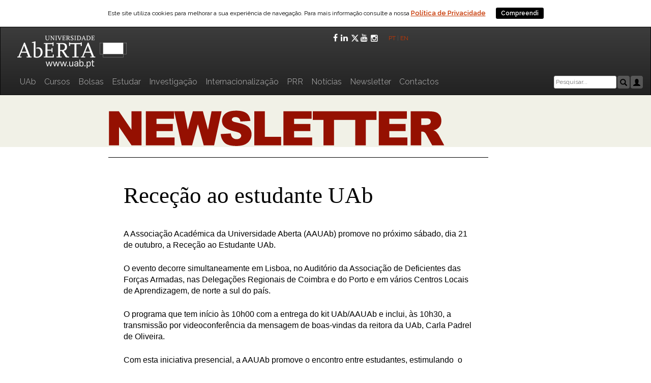

--- FILE ---
content_type: text/html; charset=UTF-8
request_url: https://portal.uab.pt/rececao-ao-estudante-uab/
body_size: 67373
content:

<!DOCTYPE html>
<html lang="pt-PT"    <head>
        <title>Universidade Aberta</title>
        <meta charset="utf-8">
        <!--<meta http-equiv="x-ua-compatible" content="IE=9">-->
        <!--Compatibilidade com o embed do vimeo-->
        <meta name="Description" content = " Fundada em 1988, a Universidade Aberta (UAb) &eacute; a &uacute;nica institui&ccedil;&atilde;o de ensino superior p&uacute;blico a dist&acirc;ncia em Portugal. 
        A UAb utiliza nas suas atividades de ensino, as mais avan&ccedil;adas metodologias e tecnologias de ensino a dist&acirc;ncia orientadas para a educa&ccedil;&atilde;o sem fronteiras 
        geogr&eacute;ficas nem barreiras f&iacute;sicas ">
        <meta http-equiv="x-ua-compatible" content="IE=Edge">
        <meta name="viewport" content="width=device-width, initial-scale=1">
        <meta name="robots" content="index, follow" />
        <meta name="keywords" content="universidade aberta, universidade pública, universidade a distância, ensino superior, licenciaturas, mestrados, doutoramentos, 
        pós-graduações, aula aberta, aprendizagem ao longo da vida, elearning, cursos online, Portugal, UAb, ensino superior online, formação profissional, 
        formação contínua, língua portuguesa distância, e-learning" />

        <link rel="stylesheet" href="https://maxcdn.bootstrapcdn.com/bootstrap/3.3.7/css/bootstrap.min.css">
        <script src="https://ajax.googleapis.com/ajax/libs/jquery/3.2.0/jquery.min.js"></script>
        <script src="https://maxcdn.bootstrapcdn.com/bootstrap/3.3.7/js/bootstrap.min.js"></script>
  
      <title>Receção ao estudante UAb &#8211; Portal da Universidade Aberta</title>
<meta name='robots' content='max-image-preview:large' />
<link rel='dns-prefetch' href='//fonts.googleapis.com' />
<link rel="alternate" type="application/rss+xml" title="Portal da Universidade Aberta &raquo; Feed" href="https://portal.uab.pt/feed/" />
<link rel="alternate" type="application/rss+xml" title="Portal da Universidade Aberta &raquo; Feed de comentários" href="https://portal.uab.pt/comments/feed/" />
<link rel="alternate" title="oEmbed (JSON)" type="application/json+oembed" href="https://portal.uab.pt/wp-json/oembed/1.0/embed?url=https%3A%2F%2Fportal.uab.pt%2Frececao-ao-estudante-uab%2F" />
<link rel="alternate" title="oEmbed (XML)" type="text/xml+oembed" href="https://portal.uab.pt/wp-json/oembed/1.0/embed?url=https%3A%2F%2Fportal.uab.pt%2Frececao-ao-estudante-uab%2F&#038;format=xml" />
<style id='wp-img-auto-sizes-contain-inline-css' type='text/css'>
img:is([sizes=auto i],[sizes^="auto," i]){contain-intrinsic-size:3000px 1500px}
/*# sourceURL=wp-img-auto-sizes-contain-inline-css */
</style>
<style id='wp-emoji-styles-inline-css' type='text/css'>

	img.wp-smiley, img.emoji {
		display: inline !important;
		border: none !important;
		box-shadow: none !important;
		height: 1em !important;
		width: 1em !important;
		margin: 0 0.07em !important;
		vertical-align: -0.1em !important;
		background: none !important;
		padding: 0 !important;
	}
/*# sourceURL=wp-emoji-styles-inline-css */
</style>
<style id='wp-block-library-inline-css' type='text/css'>
:root{--wp-block-synced-color:#7a00df;--wp-block-synced-color--rgb:122,0,223;--wp-bound-block-color:var(--wp-block-synced-color);--wp-editor-canvas-background:#ddd;--wp-admin-theme-color:#007cba;--wp-admin-theme-color--rgb:0,124,186;--wp-admin-theme-color-darker-10:#006ba1;--wp-admin-theme-color-darker-10--rgb:0,107,160.5;--wp-admin-theme-color-darker-20:#005a87;--wp-admin-theme-color-darker-20--rgb:0,90,135;--wp-admin-border-width-focus:2px}@media (min-resolution:192dpi){:root{--wp-admin-border-width-focus:1.5px}}.wp-element-button{cursor:pointer}:root .has-very-light-gray-background-color{background-color:#eee}:root .has-very-dark-gray-background-color{background-color:#313131}:root .has-very-light-gray-color{color:#eee}:root .has-very-dark-gray-color{color:#313131}:root .has-vivid-green-cyan-to-vivid-cyan-blue-gradient-background{background:linear-gradient(135deg,#00d084,#0693e3)}:root .has-purple-crush-gradient-background{background:linear-gradient(135deg,#34e2e4,#4721fb 50%,#ab1dfe)}:root .has-hazy-dawn-gradient-background{background:linear-gradient(135deg,#faaca8,#dad0ec)}:root .has-subdued-olive-gradient-background{background:linear-gradient(135deg,#fafae1,#67a671)}:root .has-atomic-cream-gradient-background{background:linear-gradient(135deg,#fdd79a,#004a59)}:root .has-nightshade-gradient-background{background:linear-gradient(135deg,#330968,#31cdcf)}:root .has-midnight-gradient-background{background:linear-gradient(135deg,#020381,#2874fc)}:root{--wp--preset--font-size--normal:16px;--wp--preset--font-size--huge:42px}.has-regular-font-size{font-size:1em}.has-larger-font-size{font-size:2.625em}.has-normal-font-size{font-size:var(--wp--preset--font-size--normal)}.has-huge-font-size{font-size:var(--wp--preset--font-size--huge)}.has-text-align-center{text-align:center}.has-text-align-left{text-align:left}.has-text-align-right{text-align:right}.has-fit-text{white-space:nowrap!important}#end-resizable-editor-section{display:none}.aligncenter{clear:both}.items-justified-left{justify-content:flex-start}.items-justified-center{justify-content:center}.items-justified-right{justify-content:flex-end}.items-justified-space-between{justify-content:space-between}.screen-reader-text{border:0;clip-path:inset(50%);height:1px;margin:-1px;overflow:hidden;padding:0;position:absolute;width:1px;word-wrap:normal!important}.screen-reader-text:focus{background-color:#ddd;clip-path:none;color:#444;display:block;font-size:1em;height:auto;left:5px;line-height:normal;padding:15px 23px 14px;text-decoration:none;top:5px;width:auto;z-index:100000}html :where(.has-border-color){border-style:solid}html :where([style*=border-top-color]){border-top-style:solid}html :where([style*=border-right-color]){border-right-style:solid}html :where([style*=border-bottom-color]){border-bottom-style:solid}html :where([style*=border-left-color]){border-left-style:solid}html :where([style*=border-width]){border-style:solid}html :where([style*=border-top-width]){border-top-style:solid}html :where([style*=border-right-width]){border-right-style:solid}html :where([style*=border-bottom-width]){border-bottom-style:solid}html :where([style*=border-left-width]){border-left-style:solid}html :where(img[class*=wp-image-]){height:auto;max-width:100%}:where(figure){margin:0 0 1em}html :where(.is-position-sticky){--wp-admin--admin-bar--position-offset:var(--wp-admin--admin-bar--height,0px)}@media screen and (max-width:600px){html :where(.is-position-sticky){--wp-admin--admin-bar--position-offset:0px}}

/*# sourceURL=wp-block-library-inline-css */
</style><style id='global-styles-inline-css' type='text/css'>
:root{--wp--preset--aspect-ratio--square: 1;--wp--preset--aspect-ratio--4-3: 4/3;--wp--preset--aspect-ratio--3-4: 3/4;--wp--preset--aspect-ratio--3-2: 3/2;--wp--preset--aspect-ratio--2-3: 2/3;--wp--preset--aspect-ratio--16-9: 16/9;--wp--preset--aspect-ratio--9-16: 9/16;--wp--preset--color--black: #000000;--wp--preset--color--cyan-bluish-gray: #abb8c3;--wp--preset--color--white: #ffffff;--wp--preset--color--pale-pink: #f78da7;--wp--preset--color--vivid-red: #cf2e2e;--wp--preset--color--luminous-vivid-orange: #ff6900;--wp--preset--color--luminous-vivid-amber: #fcb900;--wp--preset--color--light-green-cyan: #7bdcb5;--wp--preset--color--vivid-green-cyan: #00d084;--wp--preset--color--pale-cyan-blue: #8ed1fc;--wp--preset--color--vivid-cyan-blue: #0693e3;--wp--preset--color--vivid-purple: #9b51e0;--wp--preset--gradient--vivid-cyan-blue-to-vivid-purple: linear-gradient(135deg,rgb(6,147,227) 0%,rgb(155,81,224) 100%);--wp--preset--gradient--light-green-cyan-to-vivid-green-cyan: linear-gradient(135deg,rgb(122,220,180) 0%,rgb(0,208,130) 100%);--wp--preset--gradient--luminous-vivid-amber-to-luminous-vivid-orange: linear-gradient(135deg,rgb(252,185,0) 0%,rgb(255,105,0) 100%);--wp--preset--gradient--luminous-vivid-orange-to-vivid-red: linear-gradient(135deg,rgb(255,105,0) 0%,rgb(207,46,46) 100%);--wp--preset--gradient--very-light-gray-to-cyan-bluish-gray: linear-gradient(135deg,rgb(238,238,238) 0%,rgb(169,184,195) 100%);--wp--preset--gradient--cool-to-warm-spectrum: linear-gradient(135deg,rgb(74,234,220) 0%,rgb(151,120,209) 20%,rgb(207,42,186) 40%,rgb(238,44,130) 60%,rgb(251,105,98) 80%,rgb(254,248,76) 100%);--wp--preset--gradient--blush-light-purple: linear-gradient(135deg,rgb(255,206,236) 0%,rgb(152,150,240) 100%);--wp--preset--gradient--blush-bordeaux: linear-gradient(135deg,rgb(254,205,165) 0%,rgb(254,45,45) 50%,rgb(107,0,62) 100%);--wp--preset--gradient--luminous-dusk: linear-gradient(135deg,rgb(255,203,112) 0%,rgb(199,81,192) 50%,rgb(65,88,208) 100%);--wp--preset--gradient--pale-ocean: linear-gradient(135deg,rgb(255,245,203) 0%,rgb(182,227,212) 50%,rgb(51,167,181) 100%);--wp--preset--gradient--electric-grass: linear-gradient(135deg,rgb(202,248,128) 0%,rgb(113,206,126) 100%);--wp--preset--gradient--midnight: linear-gradient(135deg,rgb(2,3,129) 0%,rgb(40,116,252) 100%);--wp--preset--font-size--small: 13px;--wp--preset--font-size--medium: 20px;--wp--preset--font-size--large: 36px;--wp--preset--font-size--x-large: 42px;--wp--preset--spacing--20: 0.44rem;--wp--preset--spacing--30: 0.67rem;--wp--preset--spacing--40: 1rem;--wp--preset--spacing--50: 1.5rem;--wp--preset--spacing--60: 2.25rem;--wp--preset--spacing--70: 3.38rem;--wp--preset--spacing--80: 5.06rem;--wp--preset--shadow--natural: 6px 6px 9px rgba(0, 0, 0, 0.2);--wp--preset--shadow--deep: 12px 12px 50px rgba(0, 0, 0, 0.4);--wp--preset--shadow--sharp: 6px 6px 0px rgba(0, 0, 0, 0.2);--wp--preset--shadow--outlined: 6px 6px 0px -3px rgb(255, 255, 255), 6px 6px rgb(0, 0, 0);--wp--preset--shadow--crisp: 6px 6px 0px rgb(0, 0, 0);}:where(.is-layout-flex){gap: 0.5em;}:where(.is-layout-grid){gap: 0.5em;}body .is-layout-flex{display: flex;}.is-layout-flex{flex-wrap: wrap;align-items: center;}.is-layout-flex > :is(*, div){margin: 0;}body .is-layout-grid{display: grid;}.is-layout-grid > :is(*, div){margin: 0;}:where(.wp-block-columns.is-layout-flex){gap: 2em;}:where(.wp-block-columns.is-layout-grid){gap: 2em;}:where(.wp-block-post-template.is-layout-flex){gap: 1.25em;}:where(.wp-block-post-template.is-layout-grid){gap: 1.25em;}.has-black-color{color: var(--wp--preset--color--black) !important;}.has-cyan-bluish-gray-color{color: var(--wp--preset--color--cyan-bluish-gray) !important;}.has-white-color{color: var(--wp--preset--color--white) !important;}.has-pale-pink-color{color: var(--wp--preset--color--pale-pink) !important;}.has-vivid-red-color{color: var(--wp--preset--color--vivid-red) !important;}.has-luminous-vivid-orange-color{color: var(--wp--preset--color--luminous-vivid-orange) !important;}.has-luminous-vivid-amber-color{color: var(--wp--preset--color--luminous-vivid-amber) !important;}.has-light-green-cyan-color{color: var(--wp--preset--color--light-green-cyan) !important;}.has-vivid-green-cyan-color{color: var(--wp--preset--color--vivid-green-cyan) !important;}.has-pale-cyan-blue-color{color: var(--wp--preset--color--pale-cyan-blue) !important;}.has-vivid-cyan-blue-color{color: var(--wp--preset--color--vivid-cyan-blue) !important;}.has-vivid-purple-color{color: var(--wp--preset--color--vivid-purple) !important;}.has-black-background-color{background-color: var(--wp--preset--color--black) !important;}.has-cyan-bluish-gray-background-color{background-color: var(--wp--preset--color--cyan-bluish-gray) !important;}.has-white-background-color{background-color: var(--wp--preset--color--white) !important;}.has-pale-pink-background-color{background-color: var(--wp--preset--color--pale-pink) !important;}.has-vivid-red-background-color{background-color: var(--wp--preset--color--vivid-red) !important;}.has-luminous-vivid-orange-background-color{background-color: var(--wp--preset--color--luminous-vivid-orange) !important;}.has-luminous-vivid-amber-background-color{background-color: var(--wp--preset--color--luminous-vivid-amber) !important;}.has-light-green-cyan-background-color{background-color: var(--wp--preset--color--light-green-cyan) !important;}.has-vivid-green-cyan-background-color{background-color: var(--wp--preset--color--vivid-green-cyan) !important;}.has-pale-cyan-blue-background-color{background-color: var(--wp--preset--color--pale-cyan-blue) !important;}.has-vivid-cyan-blue-background-color{background-color: var(--wp--preset--color--vivid-cyan-blue) !important;}.has-vivid-purple-background-color{background-color: var(--wp--preset--color--vivid-purple) !important;}.has-black-border-color{border-color: var(--wp--preset--color--black) !important;}.has-cyan-bluish-gray-border-color{border-color: var(--wp--preset--color--cyan-bluish-gray) !important;}.has-white-border-color{border-color: var(--wp--preset--color--white) !important;}.has-pale-pink-border-color{border-color: var(--wp--preset--color--pale-pink) !important;}.has-vivid-red-border-color{border-color: var(--wp--preset--color--vivid-red) !important;}.has-luminous-vivid-orange-border-color{border-color: var(--wp--preset--color--luminous-vivid-orange) !important;}.has-luminous-vivid-amber-border-color{border-color: var(--wp--preset--color--luminous-vivid-amber) !important;}.has-light-green-cyan-border-color{border-color: var(--wp--preset--color--light-green-cyan) !important;}.has-vivid-green-cyan-border-color{border-color: var(--wp--preset--color--vivid-green-cyan) !important;}.has-pale-cyan-blue-border-color{border-color: var(--wp--preset--color--pale-cyan-blue) !important;}.has-vivid-cyan-blue-border-color{border-color: var(--wp--preset--color--vivid-cyan-blue) !important;}.has-vivid-purple-border-color{border-color: var(--wp--preset--color--vivid-purple) !important;}.has-vivid-cyan-blue-to-vivid-purple-gradient-background{background: var(--wp--preset--gradient--vivid-cyan-blue-to-vivid-purple) !important;}.has-light-green-cyan-to-vivid-green-cyan-gradient-background{background: var(--wp--preset--gradient--light-green-cyan-to-vivid-green-cyan) !important;}.has-luminous-vivid-amber-to-luminous-vivid-orange-gradient-background{background: var(--wp--preset--gradient--luminous-vivid-amber-to-luminous-vivid-orange) !important;}.has-luminous-vivid-orange-to-vivid-red-gradient-background{background: var(--wp--preset--gradient--luminous-vivid-orange-to-vivid-red) !important;}.has-very-light-gray-to-cyan-bluish-gray-gradient-background{background: var(--wp--preset--gradient--very-light-gray-to-cyan-bluish-gray) !important;}.has-cool-to-warm-spectrum-gradient-background{background: var(--wp--preset--gradient--cool-to-warm-spectrum) !important;}.has-blush-light-purple-gradient-background{background: var(--wp--preset--gradient--blush-light-purple) !important;}.has-blush-bordeaux-gradient-background{background: var(--wp--preset--gradient--blush-bordeaux) !important;}.has-luminous-dusk-gradient-background{background: var(--wp--preset--gradient--luminous-dusk) !important;}.has-pale-ocean-gradient-background{background: var(--wp--preset--gradient--pale-ocean) !important;}.has-electric-grass-gradient-background{background: var(--wp--preset--gradient--electric-grass) !important;}.has-midnight-gradient-background{background: var(--wp--preset--gradient--midnight) !important;}.has-small-font-size{font-size: var(--wp--preset--font-size--small) !important;}.has-medium-font-size{font-size: var(--wp--preset--font-size--medium) !important;}.has-large-font-size{font-size: var(--wp--preset--font-size--large) !important;}.has-x-large-font-size{font-size: var(--wp--preset--font-size--x-large) !important;}
/*# sourceURL=global-styles-inline-css */
</style>

<style id='classic-theme-styles-inline-css' type='text/css'>
/*! This file is auto-generated */
.wp-block-button__link{color:#fff;background-color:#32373c;border-radius:9999px;box-shadow:none;text-decoration:none;padding:calc(.667em + 2px) calc(1.333em + 2px);font-size:1.125em}.wp-block-file__button{background:#32373c;color:#fff;text-decoration:none}
/*# sourceURL=/wp-includes/css/classic-themes.min.css */
</style>
<link rel='stylesheet' id='tmls-testimonials-css' href='https://portal.uab.pt/wp-content/plugins/testimonials-creator/css/testimonials.css?ver=6.9' type='text/css' media='all' />
<link rel='stylesheet' id='dashicons-css' href='https://portal.uab.pt/wp-includes/css/dashicons.min.css?ver=6.9' type='text/css' media='all' />
<link rel='stylesheet' id='to-top-css' href='https://portal.uab.pt/wp-content/plugins/to-top/public/css/to-top-public.css?ver=2.5.2' type='text/css' media='all' />
<link rel='stylesheet' id='wp-local_exames-css-css' href='https://portal.uab.pt/wp-content/plugins/wp-local_exames/css/wp-local_exames.css?ver=6.9' type='text/css' media='all' />
<link rel='stylesheet' id='wp-local_exames-qtip-css-css' href='https://portal.uab.pt/wp-content/plugins/wp-local_exames/ext/jquery.qtip.css?ver=6.9' type='text/css' media='all' />
<link rel='stylesheet' id='uab-style-css' href='https://portal.uab.pt/wp-content/themes/uab/style.css?ver=1.0.2' type='text/css' media='all' />
<link rel='stylesheet' id='uab-font-raleway-css' href='//fonts.googleapis.com/css?family=Raleway%3A400%2C300%2C600&#038;ver=1.0.2' type='text/css' media='all' />
<link rel='stylesheet' id='uab-bootstrap-css' href='https://portal.uab.pt/wp-content/themes/uab/inc/css/bootstrap.css?ver=1.0.2' type='text/css' media='all' />
<link rel='stylesheet' id='uab-bootstrap-theme-css' href='https://portal.uab.pt/wp-content/themes/uab/inc/css/bootstrap-theme.min.css?ver=1.0.2' type='text/css' media='all' />
<link rel='stylesheet' id='uab-fontawesome-css' href='https://portal.uab.pt/wp-content/themes/uab/inc/css/font-awesome.css?ver=1.0.2' type='text/css' media='all' />
<link rel='stylesheet' id='uab-main-style-css' href='https://portal.uab.pt/wp-content/themes/uab/inc/css/style.css?ver=1.0.2' type='text/css' media='all' />
<link rel='stylesheet' id='uab-camera-style-css' href='https://portal.uab.pt/wp-content/themes/uab/inc/css/camera.css?ver=1.0.2' type='text/css' media='all' />
<link rel='stylesheet' id='uab-animations-css' href='https://portal.uab.pt/wp-content/themes/uab/inc/css/animate.css?ver=1.0.2' type='text/css' media='all' />
<link rel='stylesheet' id='uab-slicknav-css' href='https://portal.uab.pt/wp-content/themes/uab/inc/css/slicknav.min.css?ver=1.0.2' type='text/css' media='all' />
<link rel='stylesheet' id='uab-template-css' href='https://portal.uab.pt/wp-content/themes/uab/inc/css/temps/darkblue.css?ver=1.0.2' type='text/css' media='all' />
<link rel='stylesheet' id='firstLevelPage-style-css' href='https://portal.uab.pt/wp-content/themes/uab/inc/css/firstLevelPage.css?ver=1.0.2' type='text/css' media='all' />
<link rel='stylesheet' id='noticias-style-css' href='https://portal.uab.pt/wp-content/themes/uab/inc/css/noticias.css?ver=1.0.2' type='text/css' media='all' />
<link rel='stylesheet' id='pPessoais-style-css' href='https://portal.uab.pt/wp-content/themes/uab/inc/css/pPessoais.css?ver=1.0.2' type='text/css' media='all' />
<link rel='stylesheet' id='socialShare-style-css' href='https://portal.uab.pt/wp-content/themes/uab/inc/css/socialShare.css?ver=1.0.2' type='text/css' media='all' />
<link rel='stylesheet' id='search-style-css' href='https://portal.uab.pt/wp-content/themes/uab/inc/css/search.css?ver=1.0.2' type='text/css' media='all' />
<link rel='stylesheet' id='uab-video-style-css' href='https://portal.uab.pt/wp-content/themes/uab/inc/css/videos/videolightbox.css?ver=1.0.2' type='text/css' media='all' />
<link rel='stylesheet' id='uab-video-overlay-style-css' href='https://portal.uab.pt/wp-content/themes/uab/inc/css/videos/overlay-minimal.css?ver=1.0.2' type='text/css' media='all' />
<link rel='stylesheet' id='uab-slider-style-css' href='https://portal.uab.pt/wp-content/themes/uab/inc/slides/css/responsive-slider.css?ver=1.0.2' type='text/css' media='all' />
<link rel='stylesheet' id='conselhoGeral-style-css' href='https://portal.uab.pt/wp-content/themes/uab/inc/css/conselhoGeral.css?ver=1.0.2' type='text/css' media='all' />
<link rel='stylesheet' id='cookiebar-style-css' href='https://portal.uab.pt/wp-content/themes/uab/inc/cookiebar/cookiebar.css?ver=1.0.2' type='text/css' media='all' />
<script type="text/javascript" src="https://portal.uab.pt/wp-includes/js/jquery/jquery.min.js?ver=3.7.1" id="jquery-core-js"></script>
<script type="text/javascript" src="https://portal.uab.pt/wp-includes/js/jquery/jquery-migrate.min.js?ver=3.4.1" id="jquery-migrate-js"></script>
<script type="text/javascript" id="to-top-js-extra">
/* <![CDATA[ */
var to_top_options = {"scroll_offset":"100","icon_opacity":"50","style":"icon","icon_type":"dashicons-arrow-up-alt2","icon_color":"#ffffff","icon_bg_color":"#000000","icon_size":"32","border_radius":"5","image":"https://portal.uab.pt/wp-content/plugins/to-top/admin/images/default.png","image_width":"65","image_alt":"","location":"bottom-right","margin_x":"20","margin_y":"20","show_on_admin":"0","enable_autohide":"1","autohide_time":"2","enable_hide_small_device":"0","small_device_max_width":"640","reset":"0"};
//# sourceURL=to-top-js-extra
/* ]]> */
</script>
<script async type="text/javascript" src="https://portal.uab.pt/wp-content/plugins/to-top/public/js/to-top-public.js?ver=2.5.2" id="to-top-js"></script>
<script type="text/javascript" src="https://portal.uab.pt/wp-includes/js/jquery/ui/core.min.js?ver=1.13.3" id="jquery-ui-core-js"></script>
<script type="text/javascript" src="https://portal.uab.pt/wp-includes/js/imagesloaded.min.js?ver=5.0.0" id="imagesloaded-js"></script>
<script type="text/javascript" src="https://portal.uab.pt/wp-includes/js/masonry.min.js?ver=4.2.2" id="masonry-js"></script>
<script type="text/javascript" src="https://portal.uab.pt/wp-includes/js/jquery/jquery.masonry.min.js?ver=3.1.2b" id="jquery-masonry-js"></script>
<script type="text/javascript" src="https://portal.uab.pt/wp-content/themes/uab/inc/js/script.js?ver=1.0.2" id="uab-script-js"></script>
<link rel="https://api.w.org/" href="https://portal.uab.pt/wp-json/" /><link rel="alternate" title="JSON" type="application/json" href="https://portal.uab.pt/wp-json/wp/v2/posts/47785" /><link rel="EditURI" type="application/rsd+xml" title="RSD" href="https://portal.uab.pt/xmlrpc.php?rsd" />
<meta name="generator" content="WordPress 6.9" />
<link rel="canonical" href="https://portal.uab.pt/rececao-ao-estudante-uab/" />
<link rel='shortlink' href='https://portal.uab.pt/?p=47785' />
<style type="text/css">
.qtranxs_flag_pt {background-image: url(https://portal.uab.pt/wp-content/plugins/qtranslate-x/flags/pt.png); background-repeat: no-repeat;}
.qtranxs_flag_en {background-image: url(https://portal.uab.pt/wp-content/plugins/qtranslate-x/flags/gb.png); background-repeat: no-repeat;}
</style>
<link hreflang="pt" href="https://portal.uab.pt/rececao-ao-estudante-uab/?lang=pt" rel="alternate" />
<link hreflang="en" href="https://portal.uab.pt/rececao-ao-estudante-uab/?lang=en" rel="alternate" />
<link hreflang="x-default" href="https://portal.uab.pt/rececao-ao-estudante-uab/" rel="alternate" />
<meta name="generator" content="qTranslate-X 3.4.6.8" />
    <style type="text/css">


        body{
            font-size: 12px;
            font-family: Raleway, sans-serif;

        }
        h1,h2,h3,h4,h5,h6,.slide3-header, .slide2-header,.slide1-header,.uab-title, .widget-title,.entry-title, .product_title{
            font-family: Raleway, sans-serif;
        }
        
        ul.uab-nav > li.menu-item a{
            font-size: 12px;
        }
        
    </style>

        <style>.uab-blog-post{ width: 100% !important }</style>
    	<script>
	  (function(i,s,o,g,r,a,m){i['GoogleAnalyticsObject']=r;i[r]=i[r]||function(){
	  (i[r].q=i[r].q||[]).push(arguments)},i[r].l=1*new Date();a=s.createElement(o),
	  m=s.getElementsByTagName(o)[0];a.async=1;a.src=g;m.parentNode.insertBefore(a,m)
	  })(window,document,'script','https://www.google-analytics.com/analytics.js','ga');

	  ga('create', 'UA-17097506-16', 'auto');
	  ga('send', 'pageview');

	</script>

<script async src="https://www.googletagmanager.com/gtag/js?id=AW-767507638"></script> <script> window.dataLayer = window.dataLayer || []; function gtag(){dataLayer.push(arguments);} gtag('js', new Date()); gtag('config', 'AW-767507638'); </script>

	<script id="uab-wa">
		var _paq = window._paq = window._paq || [];
		/* tracker methods like "setCustomDimension" should be called before "trackPageView" */
		_paq.push(["setDomains", ["*.portal.uab.pt","*.www.portal.uab.pt","*.www.uab.pt"]]);
		_paq.push(["enableCrossDomainLinking"]);
		_paq.push(["setDoNotTrack", true]);
		_paq.push(['trackPageView']);
		_paq.push(['enableLinkTracking']);
		(function() {
			var u="https://wa.uab.pt/";
			_paq.push(['setTrackerUrl', u+'uab-wa']);
			_paq.push(['setSiteId', '6']);
			var d=document, g=d.createElement('script'), s=d.getElementsByTagName('script')[0];
			g.async=true; g.src=u+'uab-wa.js'; s.parentNode.insertBefore(g,s);
		})();
	</script>
	<link rel="shortcut icon" href="https://portal.uab.pt/wp-content/themes/uab/images/favicon.ico" /><link rel="icon" href="https://portal.uab.pt/wp-content/uploads/2016/04/logoIconSite.png" sizes="32x32" />
<link rel="icon" href="https://portal.uab.pt/wp-content/uploads/2016/04/logoIconSite.png" sizes="192x192" />
<link rel="apple-touch-icon" href="https://portal.uab.pt/wp-content/uploads/2016/04/logoIconSite.png" />
<meta name="msapplication-TileImage" content="https://portal.uab.pt/wp-content/uploads/2016/04/logoIconSite.png" />
    </head>

    <body class="wp-singular post-template-default single single-post postid-47785 single-format-gallery wp-theme-uab group-blog">
        
        <div id="page" class="hfeed site">

<!----------------------------------------------------------------------------------------------------------------------------------------->
<!-----------------------------------------------------------------------------------------------------------------------------------------><!-----------------------------Se queremos um menu horizontal igual ao da homepage descomentamos este código!------------------------------><!-----------------------------------------------------------------------------------------------------------------------------------------><!-----------------------------------------------------------------------------------------------------------------------------------------><!-----------------------------------------------------------------------------------------------------------------------------------------><!----------------------------------------------------------------------------------------------------------------------------------------->                            
                            <nav class="navbar navbar-inverse">
<div class="container">
<div class="row">
<!-- Brand and toggle get grouped for better mobile display -->
<div class="navbar-header" style="float: inherit;">
<div class="col-md-6" style="padding-left:15px; padding-right:15px;">
<button type="button" class="navbar-toggle collapsed" data-toggle="collapse" data-target="#menuPrincipal" aria-expanded="false" style="z-index: 9;">
<span class="sr-only">Toggle navigation</span>
<span class="icon-bar"></span>
<span class="icon-bar"></span>
<span class="icon-bar"></span>
</button>
<a href="https://www.uab.pt"><img src="/wp-content/uploads/2018/03/logo_UAb_novo.png" title="Portal UAb" style="padding:10px 0 0 18px;"></a></div><!--.col-md-6-->
<div class="col-md-6" style="padding-left:15px;padding-right:15px;display: flex;justify-content: right;align-items: center;gap: 7px;">
            <div class="authica-social uab-white" style="display:flex; gap:10px; margin-right: 15px;">
                                                    <a href="https://www.facebook.com/universidadeaberta.portugal" target="_BLANK" class="uab-facebook">
                        <span class="fa fa-facebook fa-1x"></span>
                    </a>
                                        
                                        <a href="https://www.linkedin.com/school/universidade-aberta/" target="_BLANK" class="uab-linkedin">
                        <span class="fa fa-linkedin fa-1x"></span>
                    </a>
                    
                                        <a href="https://twitter.com/uaberta" target="_BLANK" class="uab-twitter">
                        <span class="fa fa-twitter fa-1x">
                            <svg xmlns="http://www.w3.org/2000/svg" height="1em" viewBox="0 0 512 512" fill="currentColor" role="presentation" style="margin-right: 3px;"><path d="M389.2 48h70.6L305.6 224.2 487 464H345L233.7 318.6 106.5 464H35.8L200.7 275.5 26.8 48H172.4L272.9 180.9 389.2 48zM364.4 421.8h39.1L151.1 88h-42L364.4 421.8z"></path></svg>
                        </span>
                    </a>
                    
                                        <a href="https://www.youtube.com/user/UAbPT" target="_BLANK" class="uab-youtube">
                        <span class="fa fa-youtube fa-1x" style=></span>
                    </a>
                    
                                        <a href="https://www.instagram.com/universidadeabertaportugal/" target="_BLANK" class="uab-instagram" style="padding-top: 1px;">
                        <span class="fa fa-instagram fa-1x"></span>
                    </a>
                                        
                                </div>
        <span style="float: right;"><a href="?lang=pt" style="font-size: 12px;" title="Página em Português">PT</a> | <a href="?lang=en" style="font-size: 12px; title="Página em Inglês">EN&nbsp;</a>&nbsp;&nbsp;</span>
</div><!--.col-md-1-->
</div><!--.navbar-header-->
</div><!--.row-->
<div class="row" style="margin-bottom: 5px; display: flex;align-items: center;flex-direction: row; max-width: none;">
<div class="_col-md-8" style="padding-left:15px; /*padding-right:15px;*/ flex-grow: 1;">
<!-- Collect the nav links, forms, and other content for toggling --><div class="collapse navbar-collapse" id="menuPrincipal" style="overflow-x: hidden;">
<ul class="nav navbar-nav">
<li>
<a href="https://portal.uab.pt/conhecer-a-uab/" target="">UAb</a>
</li>
<li>
<a href="https://guiadoscursos.uab.pt/" target="">Cursos</a>
</li>
<li>
<a href="https://portal.uab.pt/bolsas-uab/" target="">Bolsas</a>
</li>
<li>
<a href="https://portal.uab.pt/candidaturas/" target="">Estudar</a>
</li>
<li>
<a href="https://portal.uab.pt/investigacao/" target="">Investigação</a>
</li>
<li>
<a href="https://portal.uab.pt/internacionalizacao-uab/" target="">Internacionalização</a>
</li>
<li>
<a href="https://prr.uab.pt" target="">PRR</a>
</li>
<li>
<a href="https://portal.uab.pt/destaques-e-noticias/" target="">Notícias</a>
</li>
<li>
<a href="https://newsletter.uab.pt/" target="">Newsletter</a>
</li>
<li>
<a href="https://portal.uab.pt/contactos/" target="">Contactos</a>
</li>
</ul>
</div>
</div><!--./col-md-8 -->
<div class="_col-md-4" style="padding-left:15px; padding-right:15px; max-width: 215px;">
<a href="https://intranet.uab.pt">
                            <button type="button" class="btn" style="float:right; margin-left:2px; padding: 4px 4px 1px 4px; line-height: 1.3;">
                                <span class="glyphicon glyphicon-user" title="Área Privada"></span>
                            </button>
                        </a><form action="/" method="get" id="adminbarsearch">
                            <button type="submit" class="btn" style="float:right; padding: 4px 4px 1px 4px; line-height: 1.3;"><span class="glyphicon glyphicon-search" title="Pesquisar"></span></button>
                            <input class="search-field" name="s" id="adminbar-search" type="search" placeholder="Pesquisar..." maxlength="150"  size="30" style="float:right; margin-right:2px; width: calc(100% - 2 * 35px);">
                        </form>
</div><!--./col-md-4-->
</div><!--.row-->
</div><!-- /.container -->
</nav>
  <!--Mostra o menu horizontal-->

 
                </div><!--/.container-->
            </nav><!--./nav-->

            <div id="content" class="site-content">


<div id="primary" class="content-area">
    
    <main id="main" class="site-main" role="main">
				    <!--Caso o artigo pertenca à categoria newsletter-->
			    	<!--CONTAINER QUE DESENHA A LINHA DO TITULO DO CABEÇALHO-->
			    	<div class="container">
				        <div class="row" style="background-color: #F1F1E7;"><!--padding:2%-->
				            <!--<div class="row">-->
					        <div class="col-sm-2"><!--Coluna esquerda em branco--></div><!--./col-sm-2-->
					        <!--Construção da coluna central para os artigos-->    
					        <div class="col-sm-7 newsletter-cab-titulo">
					            <img src="https://portal.uab.pt/wp-content/themes/uab/images/banner_newsletter.png" class="img-responsive" alt="" />
					     		<!--<p class="newsletter-cabecalho">NEWSLETTER</p>-->
					        </div><!--./col-sm-7-->
					    	<div class="col-sm-3"><!--Coluna direita em branco--></div><!--./col-sm-3-->
					    </div> <!-- .row  -->
				    </div> <!--.container-->
				    <!--CONTAINER QUE DESENHA O hr-->
				    <div class="container">
				        <div class="row">
					        <div class="col-sm-2"></div>
					        <div class="col-sm-7">
					        	<div class="row"><hr style="border-top: 1px solid #000; padding-left:30px;"></div>
					     		<!--NEWSLETTER-->
					        </div>
					    	<div class="col-sm-3"></div>
					    </div>
				    </div><!--.container-->
			    	<div class="container">
				        <div class="row">
				            <div class="col-sm-2">
				            <!--Coluna esquerda em branco-->
				            </div><!--./col-sm-2-->

				            <!--Construção da coluna central para os artigos-->    
				            <div class="col-sm-7">
				                <!--EV: Faz o display do artigo selecionado -->
				                <article id="post-47785" >

				                    <header class="entry-header">
				                        <h2 class="entry-title">Receção ao estudante UAb</h2>				                    </header><!-- .entry-header -->

				                    <div class="entry-content">
				                        <p>A Associação Académica da Universidade Aberta (AAUAb) promove no próximo sábado, dia 21 de outubro, a Receção ao Estudante UAb.</p>
<p>O evento decorre simultaneamente em Lisboa, no Auditório da Associação de Deficientes das Forças Armadas, nas Delegações Regionais de Coimbra e do Porto e em vários Centros Locais de Aprendizagem, de norte a sul do país.</p>
<p>O programa que tem início às 10h00 com a entrega do kit UAb/AAUAb e inclui, às 10h30, a transmissão por videoconferência da mensagem de boas-vindas da reitora da UAb, Carla Padrel de Oliveira.</p>
<p>Com esta iniciativa presencial, a AAUAb promove o encontro entre estudantes, estimulando  o convívio e a construção de memórias da vida académica.</p>
<p><strong>Links de acesso</strong></p>
<ul>
<li> Comunicações da Sra. Reitora, do Presidente da AAUAb e da Provedora do Estudante a partir das 10h30, aceda <a href="https://zoom.us/j/94634184808">aqui</a></li>
<li>Palestra do Professor Vítor Rocio intitulada “Reflexão Campus Virtual”, às 11h15,  disponível <a href="https://videoconf-colibri.zoom.us/j/98037950942">aqui</a></li>
</ul>
<p><a href="https://portal.uab.pt/wp-content/uploads/2023/10/NL-Rececao-ao-estudante.jpg"><img fetchpriority="high" decoding="async" class="alignnone wp-image-47825" src="https://portal.uab.pt/wp-content/uploads/2023/10/NL-Rececao-ao-estudante-300x225.jpg" alt="" width="600" height="450" srcset="https://portal.uab.pt/wp-content/uploads/2023/10/NL-Rececao-ao-estudante-300x225.jpg 300w, https://portal.uab.pt/wp-content/uploads/2023/10/NL-Rececao-ao-estudante-768x576.jpg 768w, https://portal.uab.pt/wp-content/uploads/2023/10/NL-Rececao-ao-estudante.jpg 960w" sizes="(max-width: 600px) 100vw, 600px" /></a></p>
<p>&nbsp;</p>
<p style="text-align: right"><span style="color: #800000"><strong><em>OUTUBRO 2023 #178</em></strong></span></p>
<p>&nbsp;</p>
				                    </div><!-- .entry-content -->

				                </article><!-- #post-## -->
				                
				            </div><!--./col-sm-7-->

				            <div class="col-sm-3">
			                   <!--Coluna direita em branco-->
				            </div><!--./col-sm-3-->
				        </div> <!-- .row  -->
				    </div> <!-- .container -->
				    <div class="container">
				        <div class="row">
				            <div class="col-sm-2"></div>
				            <div class="col-sm-7"><hr></div>
				            <div class="col-sm-3"></div>
				        </div><!-- .row  -->
				    </div><!-- .container -->  
				<!--Fim da categoria NEWSLETTER.....-->
				 <!-- End of the loop. -->

	</main><!-- #main -->

</div><!-- #primary -->

    		<!-- EV: Chama a ação que cria os  Callout / Utility / Boxes Ensaio ================================= -->
        <div class="container">
            <div class="row">
                <div class="col-sm-2"></div>
                <div class="col-sm-7" style="text-align:center; margin: 20px 0 40px 0px;">

                    
<!--    <div class="container">
        <div class="row">
            <div class="col-sm-2"></div>
            <div class="col-sm-7" style="text-align:center; margin: 20px 0 40px 0px;">-->
                <div class="row">

                                  <!--8 porque é o número de callouts definidos. tentei o $ncount mas não funciona-->
                                                        
                                                                                    
                                <div class="col-sm-3">
                                                                            <a href="https://elearning.uab.pt/">
                                                                                                            
                                                                            <img src="https://portal.uab.pt/wp-content/uploads/2021/09/PlataformAbERTA-1.png">
                                                                                                            
                                                                            </a>
                                                                                                        </div><!--col-sm-*-->

                                                                      <!--8 porque é o número de callouts definidos. tentei o $ncount mas não funciona-->
                                                        
                                                                                    
                                <div class="col-sm-3">
                                                                            <a href="/informacoes-academicas/">
                                                                                                            
                                                                            <img src="https://portal.uab.pt/wp-content/uploads/2017/12/informações_académicas.png">
                                                                                                            
                                                                            </a>
                                                                                                        </div><!--col-sm-*-->

                                                                      <!--8 porque é o número de callouts definidos. tentei o $ncount mas não funciona-->
                                                        
                                                                                    
                                <div class="col-sm-3">
                                                                            <a href="https://portal.uab.pt/dsd/destaque/">
                                                                                                            
                                                                            <img src="https://portal.uab.pt/wp-content/uploads/2018/05/servicos_documentacao.png">
                                                                                                            
                                                                            </a>
                                                                                                        </div><!--col-sm-*-->

                                                                      <!--8 porque é o número de callouts definidos. tentei o $ncount mas não funciona-->
                                                        
                                                                                    
                                <div class="col-sm-3">
                                                                            <a href="/edicoes-euab/">
                                                                                                            
                                                                            <img src="https://portal.uab.pt/wp-content/uploads/2017/12/eUAb.png">
                                                                                                            
                                                                            </a>
                                                                                                        </div><!--col-sm-*-->

                                                                    </div><!--.row-->
                                    </div><!--.col-sm-7-->
                                    <div class="col-sm-3"></div>
                                    </div><!--.row-->

                                    <div class="row">
                                    <div class="col-sm-2"></div>
                                    <div class="col-sm-7" style="text-align:center; margin: 20px 0 40px 0px;">
                                        <div class="row">
                                                                      <!--8 porque é o número de callouts definidos. tentei o $ncount mas não funciona-->
                                                        
                                                                                    
                                <div class="col-sm-3">
                                                                            <a href="https://www.youtube.com/user/UAbPT">
                                                                                                            
                                                                            <img src="https://portal.uab.pt/wp-content/uploads/2017/12/uabtv.png">
                                                                                                            
                                                                            </a>
                                                                                                        </div><!--col-sm-*-->

                                                                      <!--8 porque é o número de callouts definidos. tentei o $ncount mas não funciona-->
                                                        
                                                                                    
                                <div class="col-sm-3">
                                                                            <a href="https://portal.uab.pt/sala-de-imprensa/">
                                                                                                            
                                                                            <img src="https://portal.uab.pt/wp-content/uploads/2017/12/sala_imprensa.png">
                                                                                                            
                                                                            </a>
                                                                                                        </div><!--col-sm-*-->

                                                                      <!--8 porque é o número de callouts definidos. tentei o $ncount mas não funciona-->
                                                        
                                                                                    
                                <div class="col-sm-3">
                                                                            <a href="https://www.aauab.pt/">
                                                                                                            
                                                                            <img src="https://portal.uab.pt/wp-content/uploads/2017/12/associação_académica.png">
                                                                                                            
                                                                            </a>
                                                                                                        </div><!--col-sm-*-->

                                                                      <!--8 porque é o número de callouts definidos. tentei o $ncount mas não funciona-->
                                                        
                                                                                    
                                <div class="col-sm-3">
                                                                            <a href="http://www.alumniuab.pt/">
                                                                                                            
                                                                            <img src="https://portal.uab.pt/wp-content/uploads/2017/12/antigos_alunos.png">
                                                                                                            
                                                                            </a>
                                                                                                        </div><!--col-sm-*-->

                                                                      <!--8 porque é o número de callouts definidos. tentei o $ncount mas não funciona-->
                                                        
                                                                                    
                                <div class="col-sm-3">
                                                                            <a href="https://portal.uab.pt/podcasts/">
                                                                                                            
                                                                            <img src="https://portal.uab.pt/wp-content/uploads/2022/11/Icone_portal_Podcast.png">
                                                                                                            
                                                                            </a>
                                                                                                        </div><!--col-sm-*-->

                                                                      <!--8 porque é o número de callouts definidos. tentei o $ncount mas não funciona-->
                                                        
                                                                                    
                                <div class="col-sm-3">
                                                                            <a href="https://loja.uab.pt">
                                                                                                            
                                                                            <img src="https://portal.uab.pt/wp-content/uploads/2022/11/icone_portal_loja-online.png">
                                                                                                            
                                                                            </a>
                                                                                                        </div><!--col-sm-*-->

                                                                            </div><!--.row-->
            <!--</div>--> <!--.col-sm-7-->
            <!--<div class="col-sm-3"></div>-->
        <!--</div>--> <!-- .row  -->
    <!--</div>--> <!-- .container --> 

                <!--Chama a função que está no supportFuncion.php-->

                </div> <!--.col-sm-7-->
                <div class="col-sm-3"></div>
            </div> <!-- .row  -->
        </div> <!-- .container --> 
        <!-- EV: FIM -  callouts / Utility Boxes FIM ================================= -->
        <!-- EV Botões de Pub ================================= -->
        <div class="container">
            <div class="row">
                <div class="col-sm-2"></div>
                <div class="col-sm-7">
                
                    
    <!--<div class="container">
        <div class="row">
            <div class="col-sm-2"></div>
            <div class="col-sm-7">-->
                    <div></div>
                    <div style="text-align:center; border-top: 1px solid #DDD; padding-top: 20px;">
                                                        
                                                                    
                                    <!--<div class="">-->

                                                                                    <a href="https://www.openeu.eu/">
                                                                            
                                                                                    <img style="margin: 0 10px 0 10px;" src="https://portal.uab.pt/wp-content/uploads/2024/10/Logo_OPENEU-e1729246352297.jpg" alt="">
                                                                            
                                                                                </a>
                                                                            
                                    <!--</div>-->

                                                            
                                                                    
                                    <!--<div class="">-->

                                                                                    <a href="https://portal.uab.pt/wp-content/uploads/2021/11/Diploma_CAF_UAb.pdf">
                                                                            
                                                                                    <img style="margin: 0 10px 0 10px;" src="https://portal.uab.pt/wp-content/uploads/2021/11/EffectiveCAFUser-logo-e1636735379817.jpg" alt="">
                                                                            
                                                                                </a>
                                                                            
                                    <!--</div>-->

                                                            
                                                                    
                                    <!--<div class="">-->

                                                                                    <a href="https://portal.uab.pt/wp-content/uploads/2025/07/signed_17.GI_.0024-Universidade-Aberta-Iqnet.pdf">
                                                                            
                                                                                    <img style="margin: 0 10px 0 10px;" src="https://portal.uab.pt/wp-content/uploads/2025/06/ISO-IEC_27001IQNET_COR-scaled-e1748966548589.jpg" alt="">
                                                                            
                                                                                </a>
                                                                            
                                    <!--</div>-->

                                                            
                                                            
                                                                    
                                    <!--<div class="">-->

                                                                                    <a href="https://reports.aashe.org/institutions/universidade-aberta-/report/2019-04-05/">
                                                                            
                                                                                    <img style="margin: 0 10px 0 10px;" src="https://portal.uab.pt/wp-content/uploads/2021/05/selo_bronze_stars.png" alt="">
                                                                            
                                                                                </a>
                                                                            
                                    <!--</div>-->

                                                            
                                                                    
                                    <!--<div class="">-->

                                                                                    <a href="https://eadplp.org/">
                                                                            
                                                                                    <img style="margin: 0 10px 0 10px;" src="https://portal.uab.pt/wp-content/uploads/2019/10/logotipo_eadplp.png" alt="https://eadplp.org/">
                                                                            
                                                                                </a>
                                                                            
                                    <!--</div>-->

                                                    </div>
                    <div class="row">&nbsp;</div>
            <!--</div>--><!--.col-sm-7-->
            <!--<div class="col-sm-3"></div>-->
        <!--</div>--><!-- .row  -->
    <!--</div>--><!-- .container-fluid --> 
            
    <!--Chama a função que está no supportFuncion.php-->
                
                </div><!--.col-sm-7-->
                <div class="col-sm-3"></div>
            </div> <!-- .row  -->
        </div> <!-- .container-fluid --> 
        <!-- EV Botões de ublicidade FIM ================================= -->    
        
<!-- EV: Rodapé ================================= -->

</div><!-- #content -->

<footer id="colophon" class="site-footer" role="contentinfo">
    
        
<!--    <div class="uab-footer" data-image-src="">
        <div>
            <div class="row">
                            </div>            
        </div>

        
    </div>-->
    
    <!--<div class="clear"></div>-->
    
   <div class="site-info">
        <div class="container">
            <div class="row">
               <div class="col-xs-12 col-sm-6">
                  <div>
                     <div class="menu-menu-footer-1-container"><ul id="footer-menu" class="uab-footer-nav hide-search"><li id="menu-item-10770" class="menu-item menu-item-type-custom menu-item-object-custom menu-item-10770"><a href="https://newsletter.uab.pt/phplist/?p=subscribe&#038;id=3">SUBSCREVA AS NEWSLETTERS</a></li>
<li id="menu-item-162" class="menu-item menu-item-type-custom menu-item-object-custom menu-item-162"><a href="https://portal.uab.pt/acessibilidade">ACESSIBILIDADE</a></li>
<li id="menu-item-163" class="menu-item menu-item-type-custom menu-item-object-custom menu-item-163"><a href="https://portal.uab.pt/termos-de-uso/">TERMOS DE USO</a></li>
<li id="menu-item-47183" class="menu-item menu-item-type-custom menu-item-object-custom menu-item-47183"><a href="https://portal.uab.pt/portal-de-denuncias">DENÚNCIAS</a></li>
<li id="menu-item-37018" class="menu-item menu-item-type-custom menu-item-object-custom menu-item-37018"><a href="/politica_privacidade">POLÍTICA PRIVACIDADE</a></li>
<li id="menu-item-4622" class="menu-item menu-item-type-post_type menu-item-object-post menu-item-4622"><a href="https://portal.uab.pt/contactos/">CONTACTOS</a></li>
</ul></div>                     </div><!-- .social-links -->
               </div><!--col-sm-3-->

               <div class="col-xs-12 col-sm-6">
                  <div class="uab-address">
                                                 Linha Candidaturas: (00 351) 300 007 733 | Segundas, quartas e sextas | 10h00-13h00                                       </div>
               </div><!--col-sm-3-->
            </div><!--.row-->

            <div class="row">
               <div class="col-xs-12 uab-logo-cofinanciado" style="text-align:center;">
                  <a target="_blank" href="https://portal.uab.pt/alv/wp-content/uploads/sites/9/2022/05/Ficha-de-Projeto.pdf"><img src="/wp-content/themes/uab/images/Logo_rodape_ portal.png" alt=""></a>
               </div>
            </div><!--./row-->

            <div class="row">
               <div class="col-xs-12 col-sm-8 authica-social">
                                                             <a href="https://www.facebook.com/universidadeaberta.portugal" target="_BLANK" class="uab-facebook">
                            <span class="fa fa-facebook fa-1x"></span>
                        </a>
                                                
                                                <a href="https://www.linkedin.com/school/universidade-aberta/" target="_BLANK" class="uab-linkedin">
                            <span class="fa fa-linkedin fa-1x"></span>
                        </a>
                        
                                                <a href="https://twitter.com/uaberta" target="_BLANK" class="uab-twitter">
                            <span class="fa fa-twitter fa-1x">
                                <svg xmlns="http://www.w3.org/2000/svg" height="1em" viewBox="0 0 512 512" fill="currentColor" role="presentation" style="margin-right: 3px;"><path d="M389.2 48h70.6L305.6 224.2 487 464H345L233.7 318.6 106.5 464H35.8L200.7 275.5 26.8 48H172.4L272.9 180.9 389.2 48zM364.4 421.8h39.1L151.1 88h-42L364.4 421.8z"></path></svg>
                            </span>
                        </a>
                        
                                                <a href="https://www.youtube.com/user/UAbPT" target="_BLANK" class="uab-youtube">
                            <span class="fa fa-youtube fa-1x" style=></span>
                        </a>
                        
                                                <a href="https://www.instagram.com/universidadeabertaportugal/" target="_BLANK" class="uab-instagram">
                            <span class="fa fa-instagram fa-1x"></span>
                        </a>
                                                
                                       </div>
               <div class="col-xs-12 col-sm-4 uab-copyright"><a href="https://portal.uab.pt/ficha-tecnica/" target="_BLANK">&copy; 2017-2026 Universidade Aberta</a></div>
            </div><!--./row-->
            
            <div class="row">
               <div class="col-xs-12 col-sm-11"></div>
                <div class="col-xs-12 col-sm-1">
                  <div class="lock-login">
                     <a href="https://portal.uab.pt/wp-admin/" class="login-url" style="font-size: x-small;"><i class="fa fa-lock"></i></a>
                  </div>
               </div>
            </div><!--./row-->

        </div><!--.container-->
    </div><!-- .site-info -->
    
    
    
</footer><!-- #colophon -->
</div><!-- #page -->
<script type="speculationrules">
{"prefetch":[{"source":"document","where":{"and":[{"href_matches":"/*"},{"not":{"href_matches":["/wp-*.php","/wp-admin/*","/wp-content/uploads/*","/wp-content/*","/wp-content/plugins/*","/wp-content/themes/uab/*","/*\\?(.+)"]}},{"not":{"selector_matches":"a[rel~=\"nofollow\"]"}},{"not":{"selector_matches":".no-prefetch, .no-prefetch a"}}]},"eagerness":"conservative"}]}
</script>
<span aria-hidden="true" id="to_top_scrollup" class="dashicons dashicons-arrow-up-alt2"><span class="screen-reader-text">Scroll Up</span></span><script type="text/javascript" src="https://portal.uab.pt/wp-content/plugins/testimonials-creator/js/helper-plugins/jquery.touchSwipe.min.js" id="bth_touchSwipe-js"></script>
<script type="text/javascript" src="https://portal.uab.pt/wp-content/plugins/testimonials-creator/js/jquery.carouFredSel-6.2.1.js" id="bth_carouFredSel-js"></script>
<script type="text/javascript" src="https://portal.uab.pt/wp-content/plugins/testimonials-creator/js/testimonials.js" id="tmls-testimonials-js-js"></script>
<script type="text/javascript" src="https://portal.uab.pt/wp-content/themes/uab/js/skip-link-focus-fix.js?ver=20130115" id="uab-skip-link-focus-fix-js"></script>
<script type="text/javascript" src="https://portal.uab.pt/wp-content/themes/uab/js/bootstrap.min.js?ver=1" id="modaljs-js"></script>
<script type="text/javascript" src="https://portal.uab.pt/wp-content/themes/uab/inc/js/sticky.min.js?ver=1.0.2" id="uab-sticky-js"></script>
<script type="text/javascript" src="https://portal.uab.pt/wp-content/themes/uab/inc/js/easing.js?ver=1.0.2" id="uab-easing-js"></script>
<script type="text/javascript" src="https://portal.uab.pt/wp-content/themes/uab/inc/js/camera.js?ver=1.0.2" id="uab-camera-js"></script>
<script type="text/javascript" src="https://portal.uab.pt/wp-content/themes/uab/inc/js/parallax.min.js?ver=1.0.2" id="uab-parallax-js"></script>
<script type="text/javascript" src="https://portal.uab.pt/wp-content/themes/uab/inc/js/owl.carousel.min.js?ver=1.0.2" id="uab-carousel-js"></script>
<script type="text/javascript" src="https://portal.uab.pt/wp-content/themes/uab/inc/js/slicknav.min.js?ver=1.0.2" id="uab-slicknav-js"></script>
<script type="text/javascript" src="https://portal.uab.pt/wp-content/themes/uab/inc/js/wow.js?ver=1.0.2" id="uab-wow-js"></script>
<script type="text/javascript" src="https://portal.uab.pt/wp-content/themes/uab/inc/js/videos/videolightbox.js?ver=1.0.2" id="uab-video-script-js"></script>
<script type="text/javascript" src="https://portal.uab.pt/wp-content/themes/uab/inc/js/videos/jquery.tools.min.js?ver=1.0.2" id="uab-video-script1-js"></script>
<script type="text/javascript" src="https://portal.uab.pt/wp-content/themes/uab/inc/slides/js/jquery.event.move.js?ver=1.0.2" id="uab-slider-jquery-js"></script>
<script type="text/javascript" src="https://portal.uab.pt/wp-content/themes/uab/inc/slides/js/responsive-slider.js?ver=1.0.2" id="uab-responsive-slider-js"></script>
<script type="text/javascript" src="https://portal.uab.pt/wp-content/themes/uab/inc/cookiebar/jquery-3.5.0.js?ver=1.0.2" id="cookiebar-jquery-js"></script>
<script type="text/javascript" src="https://portal.uab.pt/wp-content/themes/uab/inc/cookiebar/cookiebar.js?ver=1.0.2" id="cookiebar-js-js"></script>
<script type="text/javascript" src="https://portal.uab.pt/wp-content/themes/uab/inc/cookiebar/custom.js?ver=1.0.2" id="custom-js-js"></script>
<script id="wp-emoji-settings" type="application/json">
{"baseUrl":"https://s.w.org/images/core/emoji/17.0.2/72x72/","ext":".png","svgUrl":"https://s.w.org/images/core/emoji/17.0.2/svg/","svgExt":".svg","source":{"concatemoji":"https://portal.uab.pt/wp-includes/js/wp-emoji-release.min.js?ver=6.9"}}
</script>
<script type="module">
/* <![CDATA[ */
/*! This file is auto-generated */
const a=JSON.parse(document.getElementById("wp-emoji-settings").textContent),o=(window._wpemojiSettings=a,"wpEmojiSettingsSupports"),s=["flag","emoji"];function i(e){try{var t={supportTests:e,timestamp:(new Date).valueOf()};sessionStorage.setItem(o,JSON.stringify(t))}catch(e){}}function c(e,t,n){e.clearRect(0,0,e.canvas.width,e.canvas.height),e.fillText(t,0,0);t=new Uint32Array(e.getImageData(0,0,e.canvas.width,e.canvas.height).data);e.clearRect(0,0,e.canvas.width,e.canvas.height),e.fillText(n,0,0);const a=new Uint32Array(e.getImageData(0,0,e.canvas.width,e.canvas.height).data);return t.every((e,t)=>e===a[t])}function p(e,t){e.clearRect(0,0,e.canvas.width,e.canvas.height),e.fillText(t,0,0);var n=e.getImageData(16,16,1,1);for(let e=0;e<n.data.length;e++)if(0!==n.data[e])return!1;return!0}function u(e,t,n,a){switch(t){case"flag":return n(e,"\ud83c\udff3\ufe0f\u200d\u26a7\ufe0f","\ud83c\udff3\ufe0f\u200b\u26a7\ufe0f")?!1:!n(e,"\ud83c\udde8\ud83c\uddf6","\ud83c\udde8\u200b\ud83c\uddf6")&&!n(e,"\ud83c\udff4\udb40\udc67\udb40\udc62\udb40\udc65\udb40\udc6e\udb40\udc67\udb40\udc7f","\ud83c\udff4\u200b\udb40\udc67\u200b\udb40\udc62\u200b\udb40\udc65\u200b\udb40\udc6e\u200b\udb40\udc67\u200b\udb40\udc7f");case"emoji":return!a(e,"\ud83e\u1fac8")}return!1}function f(e,t,n,a){let r;const o=(r="undefined"!=typeof WorkerGlobalScope&&self instanceof WorkerGlobalScope?new OffscreenCanvas(300,150):document.createElement("canvas")).getContext("2d",{willReadFrequently:!0}),s=(o.textBaseline="top",o.font="600 32px Arial",{});return e.forEach(e=>{s[e]=t(o,e,n,a)}),s}function r(e){var t=document.createElement("script");t.src=e,t.defer=!0,document.head.appendChild(t)}a.supports={everything:!0,everythingExceptFlag:!0},new Promise(t=>{let n=function(){try{var e=JSON.parse(sessionStorage.getItem(o));if("object"==typeof e&&"number"==typeof e.timestamp&&(new Date).valueOf()<e.timestamp+604800&&"object"==typeof e.supportTests)return e.supportTests}catch(e){}return null}();if(!n){if("undefined"!=typeof Worker&&"undefined"!=typeof OffscreenCanvas&&"undefined"!=typeof URL&&URL.createObjectURL&&"undefined"!=typeof Blob)try{var e="postMessage("+f.toString()+"("+[JSON.stringify(s),u.toString(),c.toString(),p.toString()].join(",")+"));",a=new Blob([e],{type:"text/javascript"});const r=new Worker(URL.createObjectURL(a),{name:"wpTestEmojiSupports"});return void(r.onmessage=e=>{i(n=e.data),r.terminate(),t(n)})}catch(e){}i(n=f(s,u,c,p))}t(n)}).then(e=>{for(const n in e)a.supports[n]=e[n],a.supports.everything=a.supports.everything&&a.supports[n],"flag"!==n&&(a.supports.everythingExceptFlag=a.supports.everythingExceptFlag&&a.supports[n]);var t;a.supports.everythingExceptFlag=a.supports.everythingExceptFlag&&!a.supports.flag,a.supports.everything||((t=a.source||{}).concatemoji?r(t.concatemoji):t.wpemoji&&t.twemoji&&(r(t.twemoji),r(t.wpemoji)))});
//# sourceURL=https://portal.uab.pt/wp-includes/js/wp-emoji-loader.min.js
/* ]]> */
</script>
</body>
</html>
<!-- EV: FIM Rodapé ================================= -->



--- FILE ---
content_type: text/css
request_url: https://portal.uab.pt/wp-content/themes/uab/inc/css/temps/darkblue.css?ver=1.0.2
body_size: 2835
content:
/*
To change this license header, choose License Headers in Project Properties.
To change this template file, choose Tools | Templates
and open the template in the editor.
*/
/* 
    Created on : Oct 12, 2015, 11:17:31 PM
    Author     : Bilal
*/



a,a:visited{
    color: #34495e;
}

a:hover,
a:focus,
.site-info a:hover{
    color: #415b76;
}

ul.uab-nav > li.menu-item.current-menu-item a,
ul.uab-nav > li.menu-item.current-menu-parent a,
ul.uab-nav > li.menu-item a:hover{
    
/*    border-bottom: 2px solid #34495e; */
    border-bottom: none; 


    /*background: #34495e;
    color: #fff;*/

}

/*EV .uab-button.primary,*/
button, 
input[type="button"], 
input[type="submit"],
.woocommerce button.button.alt, 
.woocommerce input.button.alt,
.woocommerce #respond input#submit.alt, 
.woocommerce a.button.alt{
/*    background: #34495e;
    background: rgba( 200, 200, 200, 0.2 );
    color: #fff;*/
	background: rgba( 200, 200, 200, 0.3 );
    color: #000;

}

/*EV .uab-button.primary:hover,*/
.woocommerce button.button.alt:hover, 
.woocommerce input.button.alt:hover,
.woocommerce #respond input#submit.alt:hover, 
.woocommerce a.button.alt:hover{
    background: #415b76;
}

//EV====================================
/*.uab-button.primary{
    background: rgba( 52, 73, 94, 0.9);
    color: #fff;
}


.uab-button.primary:hover{
    background: rgba( 52, 73, 94, 0.4);
    color: #fff;
}*/
//======================================

.woocommerce .woocommerce-message{
    border-top-color: #415b76;
}

.woocommerce .woocommerce-message:before{
    color: #415b76;
}

.main-navigation .uab-cart,
.uab-mobile-cart .uab-cart{
    background: #34495e !important;
    transition: 0.25s all ease-in-out;
    -moz-transition: 0.25s all ease-in-out;
    -webkit-transition: 0.25s all ease-in-out;
    top: -5px;
}

.main-navigation .uab-cart:hover,
.uab-mobile-cart .uab-cart:hover{
    background: #415b76;
}

#uab-featured,
.woocommerce span.onsale{
    /*EV background: #34495e;*/
    background: #fff;
    color: #fff;
}
#uab-featured .fa{
    color: #fff;
}

#authica-social a:hover{
    color: #34495e;
}

.scroll-top:hover{
/*background: #34495e; */
    background: rgba (0, 0, 0, 0.4);
}


#uab-overlay-trigger{
    border-color: transparent transparent #34495e transparent;
}


//======================================
/*EV: definição do CSS em função da dimensão dos dispositivos*/
//======================================

@media( min-height: 300px ) and ( max-height: 404px ) and (min-width: 500px) and (max-width: 750px) {

    #uab-overlay-trigger {
	border: none;
    }
}

@media( min-width: 401px ) and ( max-width: 600px ) and (orientation: postrait) {

}

@media( min-width : 601px ) and ( max-width: 1060px ) and (orientation: postrait) {


}

@media( max-width: 1060px ) and (orientation: postrait){
    

}

--- FILE ---
content_type: text/css
request_url: https://portal.uab.pt/wp-content/themes/uab/inc/css/firstLevelPage.css?ver=1.0.2
body_size: 17668
content:
/*
Theme Name: uab Child
Theme URI: http://www.uab.pt/
Description: CSS internacionalização para o tema UAb Child
Author: EV
Author URI: http://www.uab.pt
Template: T_internacionalizacao
Version:0.1.0
Created on : 16-Jan-2017, 11:46:32 PM
*/

@charset "utf-8";
/*Seção Geral*/
ul {
    list-style: disc;
}

a, a:link, a:visited:hover {
    text-decoration: none;
    color: #D8AB4F;
}

a:visited {
    color: #C73600;
    /*#959595*/ 
}

a:hover, a:focus {
    color: #C73600
    /*#959595;*/
    

}

a:visited:hover {
    text-decoration: none;
    /*color: #959595;*/
    color: #D8AB4F;
}


.col-xs-1, .col-sm-1, .col-md-1, .col-lg-1, .col-xs-2, .col-sm-2, .col-md-2, .col-lg-2, .col-xs-3, .col-sm-3, .col-md-3, .col-lg-3, .col-xs-4, .col-sm-4, .col-md-4, .col-lg-4, .col-xs-5, .col-sm-5, .col-md-5, .col-lg-5, .col-xs-6, .col-sm-6, .col-md-6, .col-lg-6, .col-xs-7, .col-sm-7, .col-md-7, .col-lg-7, .col-xs-8, .col-sm-8, .col-md-8, .col-lg-8, .col-xs-9, .col-sm-9, .col-md-9, .col-lg-9, .col-xs-10, .col-sm-10, .col-md-10, .col-lg-10, .col-xs-11, .col-sm-11, .col-md-11, .col-lg-11, .col-xs-12, .col-sm-12, .col-md-12, .col-lg-12 {
    padding-left: 0px;
    padding-right: 0px;
}

/*EV - Secção destinada exclusivamente ao template para artigos da categoria newsletter*/
.newsletter-cab-titulo{
    font-family: Arial Black !important;
    font-size: 110px !important;
    color: #951001 !important;
    /*margin-bottom:-30px;*/
    margin:30px 0 2px 0;
}
.newsletter-cab-data{
    font-family: Arial Black !important;
    font-size: 43px !important;
    color: #bfc1c0 !important;
    margin-bottom:0px;
}
.newsletter-cab-numero{
    font-family: Arial Black !important;
    font-size: 18px !important;
    color: #951001 !important;
    margin-bottom:0px;
}

/*EV FIM - Secção destinada exclusivamente ao template para artigos da categoria newsletter*/
tr {
/*    display: table;*/
    border-color: inherit;
    margin: 10px;
    width: 99%;
    height: 100%;
    vertical-align: inherit;
}

/* "Limpa" o valor da row que vem da style.css com um max-width=1200px...*/
/*.row {
    max-width: 100%;*/
    /*width: 1903px;*/
    /*height: 100%;
}*/


.container {
    /*width: 1902.1px;*/
    width: 100%;
    max-width: 1920px;
}


/*.container-fluid {
    padding-right: 0px;
    padding-left: 0px;
    margin-right: auto;
    margin-left: auto;
}*/

.container{
    padding-right: 0px;
    padding-left: 0px;
    margin-right: auto;
    margin-left: auto;
    /* margin-left: 0px; */
}

/*FIM Secção Geral*/

/* Secção Logo / branding */ 

.navbar-logo {
    position: absolute;
    top: 40px;
    left: 0px;
}
.navbar-brand {
    float: left;
    height: auto;
    padding: 15px 15px;
}

/*FIM Secção Logo / branding*/

/*Banner*/
.top-banner {
    /*background-image: url(../../../../uploads/2016/12/imagem_topo.jpg);*/
    background-size: cover;
    color: rgba(255,255,255, 1);
    background-color: #fff;
    position: absolute;
    background-repeat: no-repeat;
    background-position-x: left;
    background-position-y: center;
    top: 0px;
    left: 0;
    min-height: 100%;
    width: 100%;
    z-index: -1;
}

/*Fim Banner*/


/* Banner Branco*/
.whiteBanner-left {
    z-index: 0;
    background-color: #fff;
}

.whiteBanner-right {
    display:block;
}

/* FIM - Banner Branco*/

/* Nav. BAR Right*/

.nav>li>a:focus, .nav>li>a:hover {
    background-color: rgba(255, 255, 255, 0.1);
}

.nav>li>a {
    padding: 10px 8px;
}

.nav-pills>li>a {
    border-radius:0px;
}

/* É imprescindível colocar o css seguinte para contrariar o que vem do bootstrap*/
.navbar{
    border-radius: 0px;
    margin-bottom: 0px;
}

.puchDown {
    margin: 45px 0 0 0px;
}

/*Adaptar o botão menu (mostra-navbar-toggle:3traços) com o comportamento pretendido e diferente do bootstrap standard (navbar-toggle:3traços).  */
/*A ideia é fazer com que o botão mostra-navbar-toggle apareça permanentemente no ecran independentemente do tamanho do dispositivo.            */
/*Desta forma, com o botão sempre visivel podemos mostrar ou esconder o menu independentemente da dimensão do display.                          */

/*#mainNavMenu .nav>li>a {
    padding: 10px 20px;
}

#mainNavMenu a, a:link {
    text-decoration: none;
    color: #959595;
}

#mainNavMenu a:visited {
    color: #D8AB4F;
}

#mainNavMenu a:hover, a:focus {
    color: #D8AB4F;
} */

.dropdown-menu>li>a {
    font-size: 14px;
}

.semprevisivel-navbar-toggle {
    display:block!important;
    float: left;
    padding: 9px 20px;
    margin-top: 8px;
    margin-bottom:8px;
    background-color: transparent;
    background-image: none;
    border: 1px solid transparent;
    border-radius: 4px;
}

.semprevisivel-navbar-toggle:hover {
    background-color: transparent;
}
.semprevisivel-navbar-inverse .navbar-toggle {
    border-color: transparent;
}

.semprevisivel-navbar-toggle .icon-bar {
    display: block;
    width: 22px;
    height: 2px;
    border-radius: 1px;
}

.navbar-inverse .semprevisivel-navbar-toggle .icon-bar {
    background-color: #fff;
}

.semprevisivel-navbar-toggle .icon-bar+.icon-bar {
    margin-top: 4px;
}

/*FIM Adaptar botão*/

.navbar-toggle {
    float: left;
}

/* Alinha certo conteudo à drt*/
.navbar-right{
    float: right!important;
    margin-right: 15px!important;
    margin-top: 15px;
}


/* atribui estilo ao titulo*/
.pageTitle h1 {
    color: #000;
    background-color: rgba(255, 255, 255, 0);
    font-size: 80px;
    font-family: Times New Roman, Raleway, sans-serif;
    margin-top: 8px;
    margin-bottom: 8px;
    word-wrap: break-word;
    -webkit-hyphens: auto;
    -moz-hyphens: auto;
    -ms-hyphens: auto;
    -o-hyphens: auto;
    hyphens: auto;
}

/* FIM - atribui estilo ao titulo*/

/*Menu Left*/
/*.navbar-left, .uab-search{
    visibility: hidden;
}*/

.hide-search .uab-search{
    visibility: hidden;
}

.navbar-left .nav-stacked a, 
.navbar-left .nav-stacked a:link,
.navbar-left .nav-stacked a:visited,
.navbar-left .nav-stacked a:hover,
.navbar-left .nav-stacked a:focus,
.navbar-left .nav-stacked a:visited:hover {
    color: #000;
    font-family: arial;
    font-size:16px;
    background-color: transparent;
}

.navbar-right .nav-stacked a,
.navbar-right .nav-stacked a:link,
.navbar-right .nav-stacked a:visited,
.navbar-right .nav-stacked a:hover,
.navbar-right .nav-stacked a:focus,
.navbar-right .nav-stacked a:visited:hover {
    /*color: #fff;*/
    font-family: arial;
    font-size: 16px;
    background-color: transparent;
}

/*EV: Menu lateral Conhecer a UAb*/
.navbar-option-hover-bgcolor-orange .nav-stacked a:visited {
    color: #D8AB4F;
} 

.navbar-option-hover-bgcolor-orange .nav-stacked a:hover, a:focus {
    background-color: rgba(218, 97, 0, 0.7);
    color: #fff;
}

.navbar-option-hover-bgcolor-orange .nav-stacked a:visited:hover{
    background-color: rgba(218, 97, 0, 0.7);
    color: #fff;
}
/*EV: Menu lateral Ser Estudante UAb*/
.navbar-option-hover-bgcolor-blue .nav-stacked a:visited {
    color: #D8AB4F;
}

.navbar-option-hover-bgcolor-blue .nav-stacked a:hover, a:focus {
    background-color: rgba(72, 105, 161, 0.7);
    color: #fff;
}

.navbar-option-hover-bgcolor-blue .nav-stacked a:visited:hover {
    background-color: rgba(72, 105, 161, 0.7);
    color: #fff;
}
/*EV: Menu lateral internacionalização*/
.navbar-option-hover-bgcolor-blueInt .nav-stacked a:visited {
    color: #D8AB4F;
}

.navbar-option-hover-bgcolor-blueInt .nav-stacked a:hover, a:focus {
    background-color: #558092;
    color: #fff;
}

.navbar-option-hover-bgcolor-blueInt .nav-stacked a:visited:hover {
    background-color: #558092;
    color: #fff;
}


/*FIM - Menu Left*/

/* CONTÉUDO */
h2.entry-title {
    font-family: Arial Black;
    font-size: 45px;
    color: #000;
    /*color: #7b0c00;*/
    margin: 20px;
    padding: 10px
}

.entry-content {
    font-family: Arial;
    font-size: 16px;
    color:#000;
    /*text-align: justify;*/
    margin: 20px;
    padding: 10px
}

a.ler-mais > a, a:link.ler-mais, a:focus.ler-mais {
    color: #c73600;
    /*color: #D8AB4F;*/
}

a:visited.ler-mais {    
    color: #c73600;
    /*color: #D8AB4F;*/
}

a.ler-mais, a:hover.ler-mais {
    /*color: #959595;*/
    color: #D8AB4F;

}

.post-category {
    font-family: Arial;
    color: #959595;
    text-align: justify;
    margin: 0 4px 0 0;
}

.uab-blog-post {
    box-shadow: 0px 0px 0px;
    -moz-box-shadow: 0px 0px 0px;
    -webkit-box-shadow: 0px 0px 0px ;
}


/* FIM - CONTÉUDO */


/* Coluna de Destaques (Right) */

/* Set gray background color and 100% height + margin = À margem dos elementos que antecedem este elemento (menu left + Contéudo)*/
.sidenav {
    /*float:right;*/
    padding-top: 20px;
    background-color: #f1f1f1;
    height: 100%;
    top:445px;
}

.destaques-content {
    font-family: Arial;
    font-size: 14px;
    color: #959595;
    text-align: center;
    margin: 0px 0px 0px 0px;
    padding: 00px;
}

.sbdestaque {
    /*background-color: rgba(239,236,229, 0.9);*/
    /* background-color: #f0f1f3; */
    min-height: 100%;
    margin: 0px 0px 0px 0px;
    padding: 20px 15px 20px 15px;
}

.uab-posts-thumbnail {
    display: block;
    margin: auto;
    padding:5px;
    width: 40%;
}

.uab-posts-thumbnail img {
    vertical-align: middle;
    width: 80%;
    height: 80%;
}

.uab-posts-thumbnail>a, a:link, a:focus {
    /*color: #959595;*/
    color: #c73600;
    font-size: 16px;
    background-color: transparent;
}

.uab-posts-thumbnail>a:visited {    
    color: #D8AB4F;
}

.uab-posts-thumbnail > a, a:hover {
    color: #D8AB4F;
}
/***************************************************************************************************/
/*EV (Novo)-Overlay*/
#verOverlay {
    top: 155px;
    background-color: rgba(109, 44, 44,.9);
    /*background-color:#a94442ed;*/
    padding: 10px 10px 10px 60px;
    text-align: left;
    vertical-align: middle;
    opacity: 1;
    border-radius: 5px 0 0 5px;
    -webkit-border-radius: 5px 0 0 5px;
    z-index: 1;
}

#overlay a {
    position: fixed;
    right: -200px;
    transition: 0.3s;
    padding-right: 15px;
    width: 250px;
    text-decoration: none;
    font-size: 16px;
    color: rgba(255,255,255,0)!important;
    /*border: 1px solid rgba(0,0,0,0.2);*/
    border-radius: 5px 0 0 5px;
    -webkit-border-radius: 5px 0 0 5px;
}
#overlay a:hover {
    right: 0;
    color: white!important;
    opacity: 1;
}
.i-alerta{
    background: #7c0f00;
    border-radius: 5px 0 0 5px;
    -webkit-border-radius: 5px 0 0 5px;
    text-align: center;
    width: 45px;
    height: 100%;
    position: absolute;
    top: 0;
    left: 0;
    color: #fff;
    padding-top: 2%;
}
/*EV (Novo)-Overlay:FIM*/
/***************************************************************************************************/

.show_texto {
    width: 100%;
    margin: 0px 0px 0px 0px;
    padding-top: 5px;
    padding-right: 30px;
    padding-bottom: 5px;
    padding-left: 30px;
}

.show_texto h3 {
    font-family: Arial;
    font-size: 16px;
    color: #000;
}

.show_texto hr {
    /* border-top: 6px solid #4869a1; */
    border-bottom: 2px solid #111111;
    background-color: transparent;
    max-width: 50px;
    padding-top: 10px;
    border-top: 0;
    margin-bottom: 10px;
}

.sbdestaque+.sbdestaque {
    padding-top: 0;
}

.sbdestaque+.sbdestaque:last-child .show_texto hr {
    display: none;
}

/* FIM - Coluna de Destaques (Right) */
    
/* Set black background color, white text and some padding */
footer {
    background-color: #1B1B1B;
    color: white;
    padding: 15px;
}


@media (max-width:319px)  { 
/* smartphones, iPhone, portrait 480x300 phones */ 

    .pageTitle h1 {
        font-size: 14%;
    }
    
    /*.puchDown {
        margin: 2px 0 0 2px;
    }*/
    
    h2.entry-title {
        font-size: medium;
    }
    .whiteBanner-right {
        display:none;
    }

}
    
@media (min-width:320px)  { 
/* smartphones, iPhone, portrait 480x300 phones */ 

    /*.puchDown {
        margin: 2px 0 0 2px;
    }*/

    .pageTitle h1 {
        margin-top: 2px;
        margin-bottom: 2px;
        font-size: 20px;
    }

    
    h2.entry-title {
        font-size: large;
    }
    .whiteBanner-right {
        display:none;
    }

}
@media (min-width:481px)  {
/* portrait e-readers (Nook/Kindle), smaller tablets @ 600 or @ 640 wide. */ 
    
    .pageTitle h1 {
        margin-top: 2px;
        margin-bottom: 2px;
        font-size: 30px;
    }

    #show-logo img.img-responsive{
        max-width: 50%;
        height: auto;
    }

    /*.puchDown {
        margin: 2px 0 0 2px;
    }*/
    
    h2.entry-title {
        font-size: large;
    }
    .whiteBanner-right {
        display:none;
    }

}

@media (min-width:641px)  {
 /* portrait tablets, portrait iPad, landscape e-readers, landscape 800x480 or 854x480 phones */ 
    
    .pageTitle h1 {
        margin-top: 4px;
        margin-bottom: 4px;
        font-size: 40px;
    }

    #show-logo img.img-responsive{
        max-width: 60%;
        height: auto;
    }

    /*.puchDown {
        margin: 2px 0 0 2px;
    }*/
    
    h2.entry-title {
        font-size: large;
    }
    .whiteBanner-right {
        display:none;
    }

}

@media (min-width:768px)  {

    .pageTitle h1 {
        margin-top: 4px;
        margin-bottom: 4px;
        font-size: 50px;
    }

    #show-logo img.img-responsive{
        max-width: 70%;
        height: auto;
    }
    
    /*.puchDown {
        margin: 50px 0 0 2px;
    }*/

    h2.entry-title {
        font-size: x-large;
    }

    .whiteBanner-right {
        display:block;
    }


}

@media (min-width:961px)  {
     /* tablet, landscape iPad, lo-res laptops ands desktops */
    
    .pageTitle h1 {
        margin-top: 6px;
        margin-bottom: 6px;
        font-size: 60px;
    }

    #show-logo img.img-responsive{
        max-width: 80%;
        height: auto;
    }

    /*.puchDown {
        margin: 50px 0 0 2px;
    }*/

    h2.entry-title {
        font-size: xx-large;
    }

    .whiteBanner-right {
        display:block;
    }

}
@media (min-width:1025px) {
 /* big landscape tablets, laptops, and desktops */

    .pageTitle h1 {
        margin-top: 6px;
        margin-bottom: 6px;
        font-size: 65px;
    }

     #show-logo img.img-responsive{
        max-width: 90%;
        height: auto;
    }

    h2.entry-title {
        font-size: 45px;
    }

 }

@media (min-width:1281px) { 
    /* hi-res laptops and desktops */ 
    
    .pageTitle h1 {
        margin-top: 8px;
        margin-bottom: 8px;
        font-size: 80px;
    }

    #show-logo img.img-responsive{
        max-width: 100%;
        height: auto;
    }

}


/*----------------------------------------------------------------------------*/
/*                      Media Queries                                         */
/*----------------------------------------------------------------------------*/

@media (max-width:1900px) { 
    /* hi-res laptops and desktops */ 
    .container{
        width: 100%!important;
        float: none;
        clear: both;
    }
}

@media (max-width:1440px) { 
    /* hi-res laptops and desktops */ 
    .container{
        width: 100%!important;
        float: none;
        clear: both;
    }
}

@media (max-width:1281px) { 
    /* hi-res laptops and desktops */ 
    .container{
        width: 100%!important;
        float: none;
        clear: both;
    }
}

@media (max-width:1025px) {
 /* big landscape tablets, laptops, and desktops */
    .container{
        width: 100%!important;
        float: none;
        clear: both;
    }
 }

@media (max-width:961px)  {
     /* tablet, landscape iPad, lo-res laptops ands desktops */
    .container{
        width: 100%!important;
        float: none;
        clear: both;
    }

    .uab-button.large {
        padding: 5px 10px;
        font-size: 10px;
    }

}

@media (max-width: 767px) {
    .container{
        width: 100%!important;
        float: none;
        clear: both;
    }

    .uab-button.large {
        padding: 5px 10px;
        font-size: 10px;
    }

    h2.widget-title {
        font-size: 20px;
    }
    .textwidget{
        top: 10px;
        font-size: 12px;
        text-align: right;
    }

    .box-estat {
        width: 20%;
    }

}

@media (max-width:641px)  {
 /* portrait tablets, portrait iPad, landscape e-readers, landscape 800x480 or 854x480 phones */ 

    .box-estat {
        width: 20%;
    }
 }
 
@media (max-width: 568px) {
    .container{
        width: 100%!important;
        float: none;
        clear: both;
    }

    .box-estat {
        width: 95%;
    }

}

@media (max-width:480px)  {
/* portrait e-readers (Nook/Kindle), smaller tablets @ 600 or @ 640 wide. */ 
    .container{
        width: 100%!important;
        float: none;
        clear: both;
    }
    h2.widget-title {
        font-size: 12px;
    }
    .textwidget{
        top: 10px;
        font-size: 10px;
        text-align: right;
    }

    .box-estat {
        width: 95%;
    }

    .uab-button.large {
        padding: 5px 10px;
        font-size: 10px;
    }

}


@media (max-width:320px)  { 
/* smartphones, iPhone, portrait 480x300 phones */ 
    .row{
        width: 100%!important;
        float: none;
        clear: both;
    }

    h2.widget-title {
        font-size: 12px;
    }
    .textwidget{
        top: 10px;
        font-size: 10px;
        text-align: right;
    }
    
    .box-estat {
        width: 95%;
    }
    
    #verOverlay {
        top: 200px;
    }

    .uab-button.large {
        padding: 5px 10px;
        font-size: 10px;
    }
}
.site-main>div.container>div.row>img{
    margin-bottom: 30px;
}
/*aaaaaaaaaaaaa*/

--- FILE ---
content_type: text/css
request_url: https://portal.uab.pt/wp-content/themes/uab/inc/css/socialShare.css?ver=1.0.2
body_size: 3656
content:
/* 
    Created on : 24-Sep-2015, 11:46:32 PM
    Author     : bilal
*/

@charset "utf-8";

/*a,a:visited,a:hover, a:focus,a:visited:hover{
    text-decoration: none;
    color:#000;
    background: transparent;
}
*/
/*.uab-social>a, a:link, a:focus {
    color: #959595;
    font-size: 16px;
    background-color: transparent;
}

.uab-social>a:visited {    
    color: #D8AB4F;
}

.uab-social > a, a:hover {
    color: #D8AB4F;

}
*/

/* Disable WhatsApp button on Desktop - Tutorial link: http://crunchify.me/1VIxAsz */
@media screen and (min-width: 1024px) {
    .crunchify-whatsapp {
	display: none !important;
    }
}
 
.crunchify-link {
    /*padding: 2px 8px 4px 8px !important;*/
    color: white;
    font-size: 12px;
    border-radius: 2px;
    margin-right: 2px;
    cursor: pointer;
    -moz-background-clip: padding;
    -webkit-background-clip: padding-box;
    /*box-shadow: inset 0 -2px 0 rgba(0,0,0,.2);
    -moz-box-shadow: inset 0 -2px 0 rgba(0,0,0,.2);
    -webkit-box-shadow: inset 0 -2px 0 rgba(0,0,0,.2);*/
    margin-top: 2px;
    display: inline-block;
    text-decoration: none;
    line-height: 1rem;
}
 
.crunchify-link:hover,.crunchify-link:active {
    color: white;
    background-color: transparent;
}

/*a,a:visited,a:hover, a:focus,a:visited:hover{
    text-decoration: none;
}*/


.crunchify-mail {
    background: #00aced;
}
 
.crunchify-mail:hover,.crunchify-mail:active {
    /*background: #ff9800;*/
    color: #ff9800;
}
 
.crunchify-twitter {
    background: #00aced;
}
 
.crunchify-twitter:hover,.crunchify-twitter:active {
    /*background: #0084b4;*/
    color: #0084b4;
}
 
.crunchify-facebook {
    background: #3B5997;
}
 
.crunchify-facebook:hover,.crunchify-facebook:active {
    /*background: #2d4372;*/
    color: #2d4372;
}
 
.crunchify-googleplus {
    background: #D64937;
}
 
.crunchify-googleplus:hover,.crunchify-googleplus:active {
    /*background: #b53525;*/
    color: #b53525;
}
 
.crunchify-buffer {
    background: #444;
}
 
.crunchify-buffer:hover,.crunchify-buffer:active {
    /*background: #222;*/
    color: #222;
}
 
.crunchify-pinterest {
    background: #bd081c;
}
 
.crunchify-pinterest:hover,.crunchify-pinterest:active {
    /*background: #bd081c;*/
    color: #bd081c;
}

.crunchify-linkedin {
    background: #0074A1;
}
 
.crunchify-linkedin:hover,.crunchify-linkedin:active {
    /*background: #006288;*/
    color: #006288;

}
 
.crunchify-whatsapp {
    background: #43d854;
}
 
.crunchify-whatsapp:hover,.crunchify-whatsapp:active {
    /*background: #009688;*/
    color: #009688;
}
 
.uab-social {
    display: flex;
    margin: 20px 0px 25px 0px;
    -webkit-font-smoothing: antialiased;
    font-size: 12px;
    float:right;
}

#share-buttons img {
width: 35px;
padding: 5px;
border: 0;
box-shadow: 0;
display: inline;
}
.uab-social {
    display: flex;
    flex-direction: row;
    align-items: center;
    justify-content: center;
}

.uab-social .fa,
.uab-social .fa::before{
    margin-top: 0;
    vertical-align: middle;
    line-height: 1rem;
}

.uab-social .fa-twitter-square:before {
    content: "\f081";
    content: "";
    background: currentColor url("data:image/svg+xml,%3Csvg xmlns='http://www.w3.org/2000/svg' height='1em' viewBox='0 0 512 512' fill='rgba(255,255,255,0.9)'%3E%3Cpath d='M389.2 48h70.6L305.6 224.2 487 464H345L233.7 318.6 106.5 464H35.8L200.7 275.5 26.8 48H172.4L272.9 180.9 389.2 48zM364.4 421.8h39.1L151.1 88h-42L364.4 421.8z'/%3E%3C/svg%3E") center center no-repeat;
    height: 14px;
    width: 14px;
    display: inline-block;
    vertical-align: middle;
    border-radius: 3px;
    background-size: 10px 10px;
    margin-right: 2px;
}

--- FILE ---
content_type: text/css
request_url: https://portal.uab.pt/wp-content/themes/uab/inc/css/videos/overlay-minimal.css?ver=1.0.2
body_size: 1032
content:
/* the overlayed element */
#voverlay {
	
	/* dimensions after the growing animation finishes  */
	width:640px;
	height:480px;
	
	/* initially overlay is hidden */
	display:none;
	
	/* some padding to layout nested elements nicely  */
	padding:40px;

	/* fix for bootstrap / normalize / etc... */
	-webkit-box-sizing: content-box;
    -moz-box-sizing: content-box;
    box-sizing: content-box;
}

/* default close button positioned on upper right corner */
#voverlay .close {
	background-image:url(close.png);
	background-position: 0 0;
	position:absolute;
	right:-3px;
	top:6px;
	cursor:pointer;
	height:44px;
	width:44px;
	opacity:0.8; 
}

#voverlay .close:hover {
	opacity:1; 
}

#voverlay .vcontainer{
	left:0;
	top:0;
	width:100%;
	height:100%;	
	background:url(loading.gif) no-repeat 50% 50%;

	border: 5px solid #FFFFFF;
	box-shadow: 0px 0px 6px rgba(0, 0, 0, 0.4);	
    -moz-box-shadow: 0px 0px 6px rgba(0, 0, 0, 0.4);
    -webkit-box-shadow: 0px 0px 6px rgba(0, 0, 0, 0.4);  
}

#voverlay .vcontainer > div{
	height:100%;
}

--- FILE ---
content_type: application/javascript
request_url: https://portal.uab.pt/wp-content/themes/uab/inc/cookiebar/custom.js?ver=1.0.2
body_size: 97
content:

$(document).ready(function(){
	$.cookieBar({    
	fixed: true,
	efect: 'slide',
	});
});


--- FILE ---
content_type: text/plain
request_url: https://www.google-analytics.com/j/collect?v=1&_v=j102&a=933215063&t=pageview&_s=1&dl=https%3A%2F%2Fportal.uab.pt%2Frececao-ao-estudante-uab%2F&ul=en-us%40posix&dt=Universidade%20Aberta&sr=1280x720&vp=1280x720&_u=IEBAAEABAAAAACAAI~&jid=1869782124&gjid=1401227286&cid=1994031676.1768088489&tid=UA-17097506-16&_gid=1782276666.1768088489&_r=1&_slc=1&z=1085316912
body_size: -450
content:
2,cG-9K8L2Z4D4H